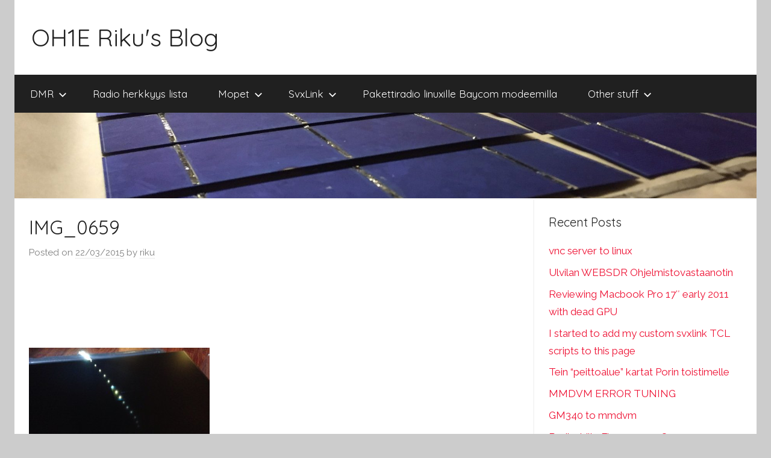

--- FILE ---
content_type: text/html; charset=UTF-8
request_url: https://riku.titanix.net/lg-flatron-l22etg-wf-repair-mod-to-led-back-light/img_0659/
body_size: 11822
content:
<!DOCTYPE html>
<html dir="ltr" lang="en-US">

<head>
<meta charset="UTF-8">
<meta name="viewport" content="width=device-width, initial-scale=1">
<link rel="profile" href="http://gmpg.org/xfn/11">

<title>IMG_0659 | OH1E Riku's Blog</title>

		<!-- All in One SEO 4.4.9.2 - aioseo.com -->
		<meta name="robots" content="max-image-preview:large" />
		<link rel="canonical" href="https://riku.titanix.net/lg-flatron-l22etg-wf-repair-mod-to-led-back-light/img_0659/" />
		<meta name="generator" content="All in One SEO (AIOSEO) 4.4.9.2" />
		<script type="application/ld+json" class="aioseo-schema">
			{"@context":"https:\/\/schema.org","@graph":[{"@type":"BreadcrumbList","@id":"https:\/\/riku.titanix.net\/lg-flatron-l22etg-wf-repair-mod-to-led-back-light\/img_0659\/#breadcrumblist","itemListElement":[{"@type":"ListItem","@id":"https:\/\/riku.titanix.net\/#listItem","position":1,"name":"Home","item":"https:\/\/riku.titanix.net\/","nextItem":"https:\/\/riku.titanix.net\/lg-flatron-l22etg-wf-repair-mod-to-led-back-light\/img_0659\/#listItem"},{"@type":"ListItem","@id":"https:\/\/riku.titanix.net\/lg-flatron-l22etg-wf-repair-mod-to-led-back-light\/img_0659\/#listItem","position":2,"name":"IMG_0659","previousItem":"https:\/\/riku.titanix.net\/#listItem"}]},{"@type":"ItemPage","@id":"https:\/\/riku.titanix.net\/lg-flatron-l22etg-wf-repair-mod-to-led-back-light\/img_0659\/#itempage","url":"https:\/\/riku.titanix.net\/lg-flatron-l22etg-wf-repair-mod-to-led-back-light\/img_0659\/","name":"IMG_0659 | OH1E Riku's Blog","inLanguage":"en-US","isPartOf":{"@id":"https:\/\/riku.titanix.net\/#website"},"breadcrumb":{"@id":"https:\/\/riku.titanix.net\/lg-flatron-l22etg-wf-repair-mod-to-led-back-light\/img_0659\/#breadcrumblist"},"author":{"@id":"https:\/\/riku.titanix.net\/author\/admin\/#author"},"creator":{"@id":"https:\/\/riku.titanix.net\/author\/admin\/#author"},"datePublished":"2015-03-22T20:04:04+02:00","dateModified":"2015-03-22T20:04:04+02:00"},{"@type":"Person","@id":"https:\/\/riku.titanix.net\/#person","name":"riku","image":{"@type":"ImageObject","@id":"https:\/\/riku.titanix.net\/lg-flatron-l22etg-wf-repair-mod-to-led-back-light\/img_0659\/#personImage","url":"https:\/\/secure.gravatar.com\/avatar\/3a290ece8cc75175778d13ce8a4cf92a?s=96&d=mm&r=g","width":96,"height":96,"caption":"riku"}},{"@type":"Person","@id":"https:\/\/riku.titanix.net\/author\/admin\/#author","url":"https:\/\/riku.titanix.net\/author\/admin\/","name":"riku","image":{"@type":"ImageObject","@id":"https:\/\/riku.titanix.net\/lg-flatron-l22etg-wf-repair-mod-to-led-back-light\/img_0659\/#authorImage","url":"https:\/\/secure.gravatar.com\/avatar\/3a290ece8cc75175778d13ce8a4cf92a?s=96&d=mm&r=g","width":96,"height":96,"caption":"riku"}},{"@type":"WebSite","@id":"https:\/\/riku.titanix.net\/#website","url":"https:\/\/riku.titanix.net\/","name":"OH1E Riku's Blog","description":"An internet blog describing everyday happenings.","inLanguage":"en-US","publisher":{"@id":"https:\/\/riku.titanix.net\/#person"}}]}
		</script>
		<!-- All in One SEO -->

<link rel='dns-prefetch' href='//www.googletagmanager.com' />
<link rel='dns-prefetch' href='//fonts.googleapis.com' />
<link rel='dns-prefetch' href='//pagead2.googlesyndication.com' />
<link rel="alternate" type="application/rss+xml" title="OH1E Riku&#039;s Blog &raquo; Feed" href="https://riku.titanix.net/feed/" />
<link rel="alternate" type="application/rss+xml" title="OH1E Riku&#039;s Blog &raquo; Comments Feed" href="https://riku.titanix.net/comments/feed/" />
<link rel="alternate" type="application/rss+xml" title="OH1E Riku&#039;s Blog &raquo; IMG_0659 Comments Feed" href="https://riku.titanix.net/lg-flatron-l22etg-wf-repair-mod-to-led-back-light/img_0659/feed/" />
<script type="text/javascript">
/* <![CDATA[ */
window._wpemojiSettings = {"baseUrl":"https:\/\/s.w.org\/images\/core\/emoji\/14.0.0\/72x72\/","ext":".png","svgUrl":"https:\/\/s.w.org\/images\/core\/emoji\/14.0.0\/svg\/","svgExt":".svg","source":{"concatemoji":"https:\/\/riku.titanix.net\/wordpress\/wp-includes\/js\/wp-emoji-release.min.js?ver=6.4.1"}};
/*! This file is auto-generated */
!function(i,n){var o,s,e;function c(e){try{var t={supportTests:e,timestamp:(new Date).valueOf()};sessionStorage.setItem(o,JSON.stringify(t))}catch(e){}}function p(e,t,n){e.clearRect(0,0,e.canvas.width,e.canvas.height),e.fillText(t,0,0);var t=new Uint32Array(e.getImageData(0,0,e.canvas.width,e.canvas.height).data),r=(e.clearRect(0,0,e.canvas.width,e.canvas.height),e.fillText(n,0,0),new Uint32Array(e.getImageData(0,0,e.canvas.width,e.canvas.height).data));return t.every(function(e,t){return e===r[t]})}function u(e,t,n){switch(t){case"flag":return n(e,"\ud83c\udff3\ufe0f\u200d\u26a7\ufe0f","\ud83c\udff3\ufe0f\u200b\u26a7\ufe0f")?!1:!n(e,"\ud83c\uddfa\ud83c\uddf3","\ud83c\uddfa\u200b\ud83c\uddf3")&&!n(e,"\ud83c\udff4\udb40\udc67\udb40\udc62\udb40\udc65\udb40\udc6e\udb40\udc67\udb40\udc7f","\ud83c\udff4\u200b\udb40\udc67\u200b\udb40\udc62\u200b\udb40\udc65\u200b\udb40\udc6e\u200b\udb40\udc67\u200b\udb40\udc7f");case"emoji":return!n(e,"\ud83e\udef1\ud83c\udffb\u200d\ud83e\udef2\ud83c\udfff","\ud83e\udef1\ud83c\udffb\u200b\ud83e\udef2\ud83c\udfff")}return!1}function f(e,t,n){var r="undefined"!=typeof WorkerGlobalScope&&self instanceof WorkerGlobalScope?new OffscreenCanvas(300,150):i.createElement("canvas"),a=r.getContext("2d",{willReadFrequently:!0}),o=(a.textBaseline="top",a.font="600 32px Arial",{});return e.forEach(function(e){o[e]=t(a,e,n)}),o}function t(e){var t=i.createElement("script");t.src=e,t.defer=!0,i.head.appendChild(t)}"undefined"!=typeof Promise&&(o="wpEmojiSettingsSupports",s=["flag","emoji"],n.supports={everything:!0,everythingExceptFlag:!0},e=new Promise(function(e){i.addEventListener("DOMContentLoaded",e,{once:!0})}),new Promise(function(t){var n=function(){try{var e=JSON.parse(sessionStorage.getItem(o));if("object"==typeof e&&"number"==typeof e.timestamp&&(new Date).valueOf()<e.timestamp+604800&&"object"==typeof e.supportTests)return e.supportTests}catch(e){}return null}();if(!n){if("undefined"!=typeof Worker&&"undefined"!=typeof OffscreenCanvas&&"undefined"!=typeof URL&&URL.createObjectURL&&"undefined"!=typeof Blob)try{var e="postMessage("+f.toString()+"("+[JSON.stringify(s),u.toString(),p.toString()].join(",")+"));",r=new Blob([e],{type:"text/javascript"}),a=new Worker(URL.createObjectURL(r),{name:"wpTestEmojiSupports"});return void(a.onmessage=function(e){c(n=e.data),a.terminate(),t(n)})}catch(e){}c(n=f(s,u,p))}t(n)}).then(function(e){for(var t in e)n.supports[t]=e[t],n.supports.everything=n.supports.everything&&n.supports[t],"flag"!==t&&(n.supports.everythingExceptFlag=n.supports.everythingExceptFlag&&n.supports[t]);n.supports.everythingExceptFlag=n.supports.everythingExceptFlag&&!n.supports.flag,n.DOMReady=!1,n.readyCallback=function(){n.DOMReady=!0}}).then(function(){return e}).then(function(){var e;n.supports.everything||(n.readyCallback(),(e=n.source||{}).concatemoji?t(e.concatemoji):e.wpemoji&&e.twemoji&&(t(e.twemoji),t(e.wpemoji)))}))}((window,document),window._wpemojiSettings);
/* ]]> */
</script>
<link rel='stylesheet' id='donovan-theme-fonts-css' href='https://fonts.googleapis.com/css?family=Raleway%3A400%2C400italic%2C700%2C700italic%7CQuicksand%3A400%2C400italic%2C700%2C700italic&#038;subset=latin%2Clatin-ext&#038;display=swap&#038;ver=20201110' type='text/css' media='all' />
<link rel='stylesheet' id='premium-addons-css' href='https://riku.titanix.net/wordpress/wp-content/plugins/premium-addons-for-elementor/assets/frontend/min-css/premium-addons.min.css?ver=4.10.14' type='text/css' media='all' />
<style id='wp-emoji-styles-inline-css' type='text/css'>

	img.wp-smiley, img.emoji {
		display: inline !important;
		border: none !important;
		box-shadow: none !important;
		height: 1em !important;
		width: 1em !important;
		margin: 0 0.07em !important;
		vertical-align: -0.1em !important;
		background: none !important;
		padding: 0 !important;
	}
</style>
<link rel='stylesheet' id='wp-block-library-css' href='https://riku.titanix.net/wordpress/wp-includes/css/dist/block-library/style.min.css?ver=6.4.1' type='text/css' media='all' />
<style id='classic-theme-styles-inline-css' type='text/css'>
/*! This file is auto-generated */
.wp-block-button__link{color:#fff;background-color:#32373c;border-radius:9999px;box-shadow:none;text-decoration:none;padding:calc(.667em + 2px) calc(1.333em + 2px);font-size:1.125em}.wp-block-file__button{background:#32373c;color:#fff;text-decoration:none}
</style>
<style id='global-styles-inline-css' type='text/css'>
body{--wp--preset--color--black: #000000;--wp--preset--color--cyan-bluish-gray: #abb8c3;--wp--preset--color--white: #ffffff;--wp--preset--color--pale-pink: #f78da7;--wp--preset--color--vivid-red: #cf2e2e;--wp--preset--color--luminous-vivid-orange: #ff6900;--wp--preset--color--luminous-vivid-amber: #fcb900;--wp--preset--color--light-green-cyan: #7bdcb5;--wp--preset--color--vivid-green-cyan: #00d084;--wp--preset--color--pale-cyan-blue: #8ed1fc;--wp--preset--color--vivid-cyan-blue: #0693e3;--wp--preset--color--vivid-purple: #9b51e0;--wp--preset--color--primary: #ee1133;--wp--preset--color--secondary: #d5001a;--wp--preset--color--tertiary: #bb0000;--wp--preset--color--accent: #1153ee;--wp--preset--color--highlight: #eedc11;--wp--preset--color--light-gray: #f2f2f2;--wp--preset--color--gray: #666666;--wp--preset--color--dark-gray: #202020;--wp--preset--gradient--vivid-cyan-blue-to-vivid-purple: linear-gradient(135deg,rgba(6,147,227,1) 0%,rgb(155,81,224) 100%);--wp--preset--gradient--light-green-cyan-to-vivid-green-cyan: linear-gradient(135deg,rgb(122,220,180) 0%,rgb(0,208,130) 100%);--wp--preset--gradient--luminous-vivid-amber-to-luminous-vivid-orange: linear-gradient(135deg,rgba(252,185,0,1) 0%,rgba(255,105,0,1) 100%);--wp--preset--gradient--luminous-vivid-orange-to-vivid-red: linear-gradient(135deg,rgba(255,105,0,1) 0%,rgb(207,46,46) 100%);--wp--preset--gradient--very-light-gray-to-cyan-bluish-gray: linear-gradient(135deg,rgb(238,238,238) 0%,rgb(169,184,195) 100%);--wp--preset--gradient--cool-to-warm-spectrum: linear-gradient(135deg,rgb(74,234,220) 0%,rgb(151,120,209) 20%,rgb(207,42,186) 40%,rgb(238,44,130) 60%,rgb(251,105,98) 80%,rgb(254,248,76) 100%);--wp--preset--gradient--blush-light-purple: linear-gradient(135deg,rgb(255,206,236) 0%,rgb(152,150,240) 100%);--wp--preset--gradient--blush-bordeaux: linear-gradient(135deg,rgb(254,205,165) 0%,rgb(254,45,45) 50%,rgb(107,0,62) 100%);--wp--preset--gradient--luminous-dusk: linear-gradient(135deg,rgb(255,203,112) 0%,rgb(199,81,192) 50%,rgb(65,88,208) 100%);--wp--preset--gradient--pale-ocean: linear-gradient(135deg,rgb(255,245,203) 0%,rgb(182,227,212) 50%,rgb(51,167,181) 100%);--wp--preset--gradient--electric-grass: linear-gradient(135deg,rgb(202,248,128) 0%,rgb(113,206,126) 100%);--wp--preset--gradient--midnight: linear-gradient(135deg,rgb(2,3,129) 0%,rgb(40,116,252) 100%);--wp--preset--font-size--small: 13px;--wp--preset--font-size--medium: 20px;--wp--preset--font-size--large: 36px;--wp--preset--font-size--x-large: 42px;--wp--preset--spacing--20: 0.44rem;--wp--preset--spacing--30: 0.67rem;--wp--preset--spacing--40: 1rem;--wp--preset--spacing--50: 1.5rem;--wp--preset--spacing--60: 2.25rem;--wp--preset--spacing--70: 3.38rem;--wp--preset--spacing--80: 5.06rem;--wp--preset--shadow--natural: 6px 6px 9px rgba(0, 0, 0, 0.2);--wp--preset--shadow--deep: 12px 12px 50px rgba(0, 0, 0, 0.4);--wp--preset--shadow--sharp: 6px 6px 0px rgba(0, 0, 0, 0.2);--wp--preset--shadow--outlined: 6px 6px 0px -3px rgba(255, 255, 255, 1), 6px 6px rgba(0, 0, 0, 1);--wp--preset--shadow--crisp: 6px 6px 0px rgba(0, 0, 0, 1);}:where(.is-layout-flex){gap: 0.5em;}:where(.is-layout-grid){gap: 0.5em;}body .is-layout-flow > .alignleft{float: left;margin-inline-start: 0;margin-inline-end: 2em;}body .is-layout-flow > .alignright{float: right;margin-inline-start: 2em;margin-inline-end: 0;}body .is-layout-flow > .aligncenter{margin-left: auto !important;margin-right: auto !important;}body .is-layout-constrained > .alignleft{float: left;margin-inline-start: 0;margin-inline-end: 2em;}body .is-layout-constrained > .alignright{float: right;margin-inline-start: 2em;margin-inline-end: 0;}body .is-layout-constrained > .aligncenter{margin-left: auto !important;margin-right: auto !important;}body .is-layout-constrained > :where(:not(.alignleft):not(.alignright):not(.alignfull)){max-width: var(--wp--style--global--content-size);margin-left: auto !important;margin-right: auto !important;}body .is-layout-constrained > .alignwide{max-width: var(--wp--style--global--wide-size);}body .is-layout-flex{display: flex;}body .is-layout-flex{flex-wrap: wrap;align-items: center;}body .is-layout-flex > *{margin: 0;}body .is-layout-grid{display: grid;}body .is-layout-grid > *{margin: 0;}:where(.wp-block-columns.is-layout-flex){gap: 2em;}:where(.wp-block-columns.is-layout-grid){gap: 2em;}:where(.wp-block-post-template.is-layout-flex){gap: 1.25em;}:where(.wp-block-post-template.is-layout-grid){gap: 1.25em;}.has-black-color{color: var(--wp--preset--color--black) !important;}.has-cyan-bluish-gray-color{color: var(--wp--preset--color--cyan-bluish-gray) !important;}.has-white-color{color: var(--wp--preset--color--white) !important;}.has-pale-pink-color{color: var(--wp--preset--color--pale-pink) !important;}.has-vivid-red-color{color: var(--wp--preset--color--vivid-red) !important;}.has-luminous-vivid-orange-color{color: var(--wp--preset--color--luminous-vivid-orange) !important;}.has-luminous-vivid-amber-color{color: var(--wp--preset--color--luminous-vivid-amber) !important;}.has-light-green-cyan-color{color: var(--wp--preset--color--light-green-cyan) !important;}.has-vivid-green-cyan-color{color: var(--wp--preset--color--vivid-green-cyan) !important;}.has-pale-cyan-blue-color{color: var(--wp--preset--color--pale-cyan-blue) !important;}.has-vivid-cyan-blue-color{color: var(--wp--preset--color--vivid-cyan-blue) !important;}.has-vivid-purple-color{color: var(--wp--preset--color--vivid-purple) !important;}.has-black-background-color{background-color: var(--wp--preset--color--black) !important;}.has-cyan-bluish-gray-background-color{background-color: var(--wp--preset--color--cyan-bluish-gray) !important;}.has-white-background-color{background-color: var(--wp--preset--color--white) !important;}.has-pale-pink-background-color{background-color: var(--wp--preset--color--pale-pink) !important;}.has-vivid-red-background-color{background-color: var(--wp--preset--color--vivid-red) !important;}.has-luminous-vivid-orange-background-color{background-color: var(--wp--preset--color--luminous-vivid-orange) !important;}.has-luminous-vivid-amber-background-color{background-color: var(--wp--preset--color--luminous-vivid-amber) !important;}.has-light-green-cyan-background-color{background-color: var(--wp--preset--color--light-green-cyan) !important;}.has-vivid-green-cyan-background-color{background-color: var(--wp--preset--color--vivid-green-cyan) !important;}.has-pale-cyan-blue-background-color{background-color: var(--wp--preset--color--pale-cyan-blue) !important;}.has-vivid-cyan-blue-background-color{background-color: var(--wp--preset--color--vivid-cyan-blue) !important;}.has-vivid-purple-background-color{background-color: var(--wp--preset--color--vivid-purple) !important;}.has-black-border-color{border-color: var(--wp--preset--color--black) !important;}.has-cyan-bluish-gray-border-color{border-color: var(--wp--preset--color--cyan-bluish-gray) !important;}.has-white-border-color{border-color: var(--wp--preset--color--white) !important;}.has-pale-pink-border-color{border-color: var(--wp--preset--color--pale-pink) !important;}.has-vivid-red-border-color{border-color: var(--wp--preset--color--vivid-red) !important;}.has-luminous-vivid-orange-border-color{border-color: var(--wp--preset--color--luminous-vivid-orange) !important;}.has-luminous-vivid-amber-border-color{border-color: var(--wp--preset--color--luminous-vivid-amber) !important;}.has-light-green-cyan-border-color{border-color: var(--wp--preset--color--light-green-cyan) !important;}.has-vivid-green-cyan-border-color{border-color: var(--wp--preset--color--vivid-green-cyan) !important;}.has-pale-cyan-blue-border-color{border-color: var(--wp--preset--color--pale-cyan-blue) !important;}.has-vivid-cyan-blue-border-color{border-color: var(--wp--preset--color--vivid-cyan-blue) !important;}.has-vivid-purple-border-color{border-color: var(--wp--preset--color--vivid-purple) !important;}.has-vivid-cyan-blue-to-vivid-purple-gradient-background{background: var(--wp--preset--gradient--vivid-cyan-blue-to-vivid-purple) !important;}.has-light-green-cyan-to-vivid-green-cyan-gradient-background{background: var(--wp--preset--gradient--light-green-cyan-to-vivid-green-cyan) !important;}.has-luminous-vivid-amber-to-luminous-vivid-orange-gradient-background{background: var(--wp--preset--gradient--luminous-vivid-amber-to-luminous-vivid-orange) !important;}.has-luminous-vivid-orange-to-vivid-red-gradient-background{background: var(--wp--preset--gradient--luminous-vivid-orange-to-vivid-red) !important;}.has-very-light-gray-to-cyan-bluish-gray-gradient-background{background: var(--wp--preset--gradient--very-light-gray-to-cyan-bluish-gray) !important;}.has-cool-to-warm-spectrum-gradient-background{background: var(--wp--preset--gradient--cool-to-warm-spectrum) !important;}.has-blush-light-purple-gradient-background{background: var(--wp--preset--gradient--blush-light-purple) !important;}.has-blush-bordeaux-gradient-background{background: var(--wp--preset--gradient--blush-bordeaux) !important;}.has-luminous-dusk-gradient-background{background: var(--wp--preset--gradient--luminous-dusk) !important;}.has-pale-ocean-gradient-background{background: var(--wp--preset--gradient--pale-ocean) !important;}.has-electric-grass-gradient-background{background: var(--wp--preset--gradient--electric-grass) !important;}.has-midnight-gradient-background{background: var(--wp--preset--gradient--midnight) !important;}.has-small-font-size{font-size: var(--wp--preset--font-size--small) !important;}.has-medium-font-size{font-size: var(--wp--preset--font-size--medium) !important;}.has-large-font-size{font-size: var(--wp--preset--font-size--large) !important;}.has-x-large-font-size{font-size: var(--wp--preset--font-size--x-large) !important;}
.wp-block-navigation a:where(:not(.wp-element-button)){color: inherit;}
:where(.wp-block-post-template.is-layout-flex){gap: 1.25em;}:where(.wp-block-post-template.is-layout-grid){gap: 1.25em;}
:where(.wp-block-columns.is-layout-flex){gap: 2em;}:where(.wp-block-columns.is-layout-grid){gap: 2em;}
.wp-block-pullquote{font-size: 1.5em;line-height: 1.6;}
</style>
<link rel='stylesheet' id='dashicons-css' href='https://riku.titanix.net/wordpress/wp-includes/css/dashicons.min.css?ver=6.4.1' type='text/css' media='all' />
<link rel='stylesheet' id='donovan-stylesheet-css' href='https://riku.titanix.net/wordpress/wp-content/themes/donovan/style.css?ver=1.9' type='text/css' media='all' />
<style id='donovan-stylesheet-inline-css' type='text/css'>
.site-description { position: absolute; clip: rect(1px, 1px, 1px, 1px); width: 1px; height: 1px; overflow: hidden; }
</style>
<link rel='stylesheet' id='elementor-frontend-css' href='https://riku.titanix.net/wordpress/wp-content/plugins/elementor/assets/css/frontend.min.css?ver=3.17.3' type='text/css' media='all' />
<link rel='stylesheet' id='eael-general-css' href='https://riku.titanix.net/wordpress/wp-content/plugins/essential-addons-for-elementor-lite/assets/front-end/css/view/general.min.css?ver=5.8.15' type='text/css' media='all' />
<script type="text/javascript" src="https://riku.titanix.net/wordpress/wp-content/themes/donovan/assets/js/svgxuse.min.js?ver=1.2.6" id="svgxuse-js"></script>

<!-- Google Analytics snippet added by Site Kit -->
<script type="text/javascript" src="https://www.googletagmanager.com/gtag/js?id=UA-64589260-1" id="google_gtagjs-js" async></script>
<script type="text/javascript" id="google_gtagjs-js-after">
/* <![CDATA[ */
window.dataLayer = window.dataLayer || [];function gtag(){dataLayer.push(arguments);}
gtag('set', 'linker', {"domains":["riku.titanix.net"]} );
gtag("js", new Date());
gtag("set", "developer_id.dZTNiMT", true);
gtag("config", "UA-64589260-1");
gtag("config", "GT-PJWLR73");
/* ]]> */
</script>

<!-- End Google Analytics snippet added by Site Kit -->
<script type="text/javascript" src="https://riku.titanix.net/wordpress/wp-includes/js/jquery/jquery.min.js?ver=3.7.1" id="jquery-core-js"></script>
<script type="text/javascript" src="https://riku.titanix.net/wordpress/wp-includes/js/jquery/jquery-migrate.min.js?ver=3.4.1" id="jquery-migrate-js"></script>
<link rel="https://api.w.org/" href="https://riku.titanix.net/wp-json/" /><link rel="alternate" type="application/json" href="https://riku.titanix.net/wp-json/wp/v2/media/558" /><link rel="EditURI" type="application/rsd+xml" title="RSD" href="https://riku.titanix.net/wordpress/xmlrpc.php?rsd" />
<meta name="generator" content="WordPress 6.4.1" />
<link rel='shortlink' href='https://riku.titanix.net/?p=558' />
<link rel="alternate" type="application/json+oembed" href="https://riku.titanix.net/wp-json/oembed/1.0/embed?url=https%3A%2F%2Friku.titanix.net%2Flg-flatron-l22etg-wf-repair-mod-to-led-back-light%2Fimg_0659%2F" />
<link rel="alternate" type="text/xml+oembed" href="https://riku.titanix.net/wp-json/oembed/1.0/embed?url=https%3A%2F%2Friku.titanix.net%2Flg-flatron-l22etg-wf-repair-mod-to-led-back-light%2Fimg_0659%2F&#038;format=xml" />
<meta name="generator" content="Site Kit by Google 1.113.0" /><link id='MediaRSS' rel='alternate' type='application/rss+xml' title='NextGEN Gallery RSS Feed' href='https://riku.titanix.net/wordpress/wp-content/plugins/nextgen-gallery/products/photocrati_nextgen/modules/ngglegacy/xml/media-rss.php' />
<link rel="pingback" href="https://riku.titanix.net/wordpress/xmlrpc.php">
<meta name="google-site-verification" content="6tRyUBGjFoZF0vsWZ4by2pW7YbKJMR1Pt5lsc5w2fRs">
<!-- Google AdSense snippet added by Site Kit -->
<meta name="google-adsense-platform-account" content="ca-host-pub-2644536267352236">
<meta name="google-adsense-platform-domain" content="sitekit.withgoogle.com">
<!-- End Google AdSense snippet added by Site Kit -->
<meta name="generator" content="Elementor 3.17.3; features: e_dom_optimization, e_optimized_assets_loading, additional_custom_breakpoints; settings: css_print_method-external, google_font-enabled, font_display-auto">

<!-- Google AdSense snippet added by Site Kit -->
<script type="text/javascript" async="async" src="https://pagead2.googlesyndication.com/pagead/js/adsbygoogle.js?client=ca-pub-9257289345794903&amp;host=ca-host-pub-2644536267352236" crossorigin="anonymous"></script>

<!-- End Google AdSense snippet added by Site Kit -->
<style id="pbg-blocks-frontend-inline-css">body .entry-content > div:not(:first-child) {margin-block-start:20px;margin-top:20px;}</style></head>

<body class="attachment attachment-template-default single single-attachment postid-558 attachmentid-558 attachment-jpeg wp-embed-responsive centered-theme-layout blog-list-layout elementor-default elementor-kit-1382">

	<div id="page" class="site">
		<a class="skip-link screen-reader-text" href="#content">Skip to content</a>

		
		
		<header id="masthead" class="site-header clearfix" role="banner">

			<div class="header-main container clearfix">

				<div id="logo" class="site-branding clearfix">

										
			<p class="site-title"><a href="https://riku.titanix.net/" rel="home">OH1E Riku&#039;s Blog</a></p>

							
			<p class="site-description">An internet blog describing everyday happenings.</p>

			
				</div><!-- .site-branding -->

				
			</div><!-- .header-main -->

			

	<div id="main-navigation-wrap" class="primary-navigation-wrap">

		<div id="main-navigation-container" class="primary-navigation-container container">

			
			<button class="primary-menu-toggle menu-toggle" aria-controls="primary-menu" aria-expanded="false" >
				<svg class="icon icon-menu" aria-hidden="true" role="img"> <use xlink:href="https://riku.titanix.net/wordpress/wp-content/themes/donovan/assets/icons/genericons-neue.svg#menu"></use> </svg><svg class="icon icon-close" aria-hidden="true" role="img"> <use xlink:href="https://riku.titanix.net/wordpress/wp-content/themes/donovan/assets/icons/genericons-neue.svg#close"></use> </svg>				<span class="menu-toggle-text">Menu</span>
			</button>

			<div class="primary-navigation">

				<nav id="site-navigation" class="main-navigation" role="navigation"  aria-label="Primary Menu">

					<ul id="primary-menu" class="menu"><li id="menu-item-1543" class="menu-item menu-item-type-post_type menu-item-object-page menu-item-has-children menu-item-1543"><a href="https://riku.titanix.net/dmr/">DMR<svg class="icon icon-expand" aria-hidden="true" role="img"> <use xlink:href="https://riku.titanix.net/wordpress/wp-content/themes/donovan/assets/icons/genericons-neue.svg#expand"></use> </svg></a>
<ul class="sub-menu">
	<li id="menu-item-1544" class="menu-item menu-item-type-post_type menu-item-object-page menu-item-1544"><a href="https://riku.titanix.net/dmr/dmr-kontaktilista/">DMR kontaktilista</a></li>
	<li id="menu-item-1545" class="menu-item menu-item-type-post_type menu-item-object-page menu-item-1545"><a href="https://riku.titanix.net/dmr/pori-70cm-repeater-hybridi-toistin/">OH1DMRA Pori 70cm Repeater Hybridi Toistin</a></li>
	<li id="menu-item-1546" class="menu-item menu-item-type-post_type menu-item-object-page menu-item-1546"><a href="https://riku.titanix.net/dmr/opengd77/">OpenGD77</a></li>
	<li id="menu-item-1547" class="menu-item menu-item-type-post_type menu-item-object-page menu-item-1547"><a href="https://riku.titanix.net/dmr/radioddity-gd-77/">Radioddity GD-77</a></li>
	<li id="menu-item-1548" class="menu-item menu-item-type-post_type menu-item-object-page menu-item-1548"><a href="https://riku.titanix.net/dmr/titanixnet-dmr-verkko-local-yhteyksia-varten/">TitanixNET DMR verkko local yhteyksiä varten</a></li>
	<li id="menu-item-1549" class="menu-item menu-item-type-post_type menu-item-object-page menu-item-1549"><a href="https://riku.titanix.net/dmr/kooditulppa-chirp-analogi-radioihin/">Kooditulppa CHIRP analogi radioihin</a></li>
	<li id="menu-item-1550" class="menu-item menu-item-type-post_type menu-item-object-page menu-item-1550"><a href="https://riku.titanix.net/dmr/mmdvm-ber-error-rate-tuning/">MMDVM BER error rate tuning</a></li>
	<li id="menu-item-1551" class="menu-item menu-item-type-post_type menu-item-object-page menu-item-1551"><a href="https://riku.titanix.net/dmr/mmdvm-gm340/">MMDVM GM340</a></li>
</ul>
</li>
<li id="menu-item-1702" class="menu-item menu-item-type-post_type menu-item-object-page menu-item-1702"><a href="https://riku.titanix.net/radio-herkkyys-lista/">Radio herkkyys lista</a></li>
<li id="menu-item-1553" class="menu-item menu-item-type-post_type menu-item-object-page menu-item-has-children menu-item-1553"><a href="https://riku.titanix.net/mopet/">Mopet<svg class="icon icon-expand" aria-hidden="true" role="img"> <use xlink:href="https://riku.titanix.net/wordpress/wp-content/themes/donovan/assets/icons/genericons-neue.svg#expand"></use> </svg></a>
<ul class="sub-menu">
	<li id="menu-item-1554" class="menu-item menu-item-type-post_type menu-item-object-page menu-item-1554"><a href="https://riku.titanix.net/mopet/fm1200-prom-software/">FM1200 prom software</a></li>
	<li id="menu-item-1555" class="menu-item menu-item-type-post_type menu-item-object-page menu-item-1555"><a href="https://riku.titanix.net/mopet/md50-modaukset-ja-kaytto-vuonna-2018/">MD50 modaukset ja käyttö Vuonna 2018</a></li>
	<li id="menu-item-1556" class="menu-item menu-item-type-post_type menu-item-object-page menu-item-1556"><a href="https://riku.titanix.net/mopet/rd58-ctcss-aliaanet-vuonna-2018/">RD58 ctcss aliäänet vuonna 2018</a></li>
	<li id="menu-item-1557" class="menu-item menu-item-type-post_type menu-item-object-page menu-item-1557"><a href="https://riku.titanix.net/mopet/rd58-ja-aprs-viritykset/">RD58 ja Aprs viritykset</a></li>
</ul>
</li>
<li id="menu-item-1591" class="menu-item menu-item-type-post_type menu-item-object-page menu-item-has-children menu-item-1591"><a href="https://riku.titanix.net/svxlink/">SvxLink<svg class="icon icon-expand" aria-hidden="true" role="img"> <use xlink:href="https://riku.titanix.net/wordpress/wp-content/themes/donovan/assets/icons/genericons-neue.svg#expand"></use> </svg></a>
<ul class="sub-menu">
	<li id="menu-item-1964" class="menu-item menu-item-type-post_type menu-item-object-page menu-item-1964"><a href="https://riku.titanix.net/how-to-crosslink-zello-to-svxlink-in-proper-way/">How to crosslink Zello to Svxlink in proper way</a></li>
	<li id="menu-item-1592" class="menu-item menu-item-type-post_type menu-item-object-page menu-item-1592"><a href="https://riku.titanix.net/svxlink-compile-ohje/">Svxlink compile ohje</a></li>
	<li id="menu-item-1558" class="menu-item menu-item-type-post_type menu-item-object-page menu-item-1558"><a href="https://riku.titanix.net/mopet/svxlink-custom-tcl-scripts/">SVXLINK Custom tcl scripts</a></li>
	<li id="menu-item-1759" class="menu-item menu-item-type-post_type menu-item-object-page menu-item-1759"><a href="https://riku.titanix.net/pi-repeater-card-setup/">pi-repeater card setup</a></li>
</ul>
</li>
<li id="menu-item-1559" class="menu-item menu-item-type-post_type menu-item-object-page menu-item-1559"><a href="https://riku.titanix.net/pakettiradio-linuxille-baycom-modeemilla/">Pakettiradio linuxille Baycom modeemilla</a></li>
<li id="menu-item-1566" class="menu-item menu-item-type-custom menu-item-object-custom menu-item-has-children menu-item-1566"><a href="https://riku.titanix.net/wordpress/">Other stuff<svg class="icon icon-expand" aria-hidden="true" role="img"> <use xlink:href="https://riku.titanix.net/wordpress/wp-content/themes/donovan/assets/icons/genericons-neue.svg#expand"></use> </svg></a>
<ul class="sub-menu">
	<li id="menu-item-1562" class="menu-item menu-item-type-post_type menu-item-object-page menu-item-1562"><a href="https://riku.titanix.net/takkaremontti/">Takkaremontti</a></li>
	<li id="menu-item-1561" class="menu-item menu-item-type-post_type menu-item-object-page menu-item-1561"><a href="https://riku.titanix.net/rikus-bedini-motor/">Riku’s Bedini motor</a></li>
	<li id="menu-item-1560" class="menu-item menu-item-type-post_type menu-item-object-page menu-item-1560"><a href="https://riku.titanix.net/pirate-galaxy-rare-bp-list/">Pirate galaxy rare BP list</a></li>
	<li id="menu-item-1552" class="menu-item menu-item-type-post_type menu-item-object-page menu-item-1552"><a href="https://riku.titanix.net/hubic-as-nas-disk/">HubiC as NAS disk.</a></li>
</ul>
</li>
</ul>				</nav><!-- #site-navigation -->

			</div><!-- .primary-navigation -->

		</div>

	</div>



			
			<div id="headimg" class="header-image">

				<a href="https://riku.titanix.net/">
					<img src="https://riku.titanix.net/wordpress/wp-content/uploads/2018/06/cropped-IMG_5884-Large-3.jpg" srcset="https://riku.titanix.net/wordpress/wp-content/uploads/2018/06/cropped-IMG_5884-Large-3.jpg 1920w, https://riku.titanix.net/wordpress/wp-content/uploads/2018/06/cropped-IMG_5884-Large-3-300x35.jpg 300w, https://riku.titanix.net/wordpress/wp-content/uploads/2018/06/cropped-IMG_5884-Large-3-768x88.jpg 768w, https://riku.titanix.net/wordpress/wp-content/uploads/2018/06/cropped-IMG_5884-Large-3-1024x118.jpg 1024w" width="1920" height="221" alt="OH1E Riku&#039;s Blog">
				</a>

			</div>

			
			
		</header><!-- #masthead -->

		
		<div id="content" class="site-content container">

			
	<div id="primary" class="content-area">
		<main id="main" class="site-main">

		
<article id="post-558" class="post-558 attachment type-attachment status-inherit hentry">

	
			<div class="post-image">
							</div>

			
	<div class="post-content">

		<header class="entry-header">

			<h1 class="entry-title">IMG_0659</h1>
			<div class="entry-meta post-details"><span class="posted-on meta-date">Posted on <a href="https://riku.titanix.net/lg-flatron-l22etg-wf-repair-mod-to-led-back-light/img_0659/" rel="bookmark"><time class="entry-date published updated" datetime="2015-03-22T22:04:04+02:00">22/03/2015</time></a></span><span class="posted-by meta-author"> by <span class="author vcard"><a class="url fn n" href="https://riku.titanix.net/author/admin/" title="View all posts by riku" rel="author">riku</a></span></span></div>
		</header><!-- .entry-header -->

		<div class="entry-content clearfix">

			
<!-- Easy Plugin for AdSense V8.67 -->
<!-- [leadin: 0 urCount: 0 urMax: 0] -->
<div class="ezAdsense adsense adsense-leadin" style="text-align:center;margin:12px;"><script async src="//pagead2.googlesyndication.com/pagead/js/adsbygoogle.js"></script>
<!-- blogi vaakamainos -->
<ins class="adsbygoogle"
     style="display:inline-block;width:728px;height:90px"
     data-ad-client="ca-pub-9257289345794903"
     data-ad-slot="5150399278"></ins>
<script>
(adsbygoogle = window.adsbygoogle || []).push({});
</script></div>
<!-- Easy Plugin for AdSense V8.67 -->
<p class="attachment"><a href='https://riku.titanix.net/wordpress/wp-content/uploads/2015/03/IMG_0659.jpg'><img fetchpriority="high" decoding="async" width="300" height="169" src="https://riku.titanix.net/wordpress/wp-content/uploads/2015/03/IMG_0659-300x169.jpg" class="attachment-medium size-medium" alt="" srcset="https://riku.titanix.net/wordpress/wp-content/uploads/2015/03/IMG_0659-300x169.jpg 300w, https://riku.titanix.net/wordpress/wp-content/uploads/2015/03/IMG_0659-1024x576.jpg 1024w, https://riku.titanix.net/wordpress/wp-content/uploads/2015/03/IMG_0659-150x84.jpg 150w, https://riku.titanix.net/wordpress/wp-content/uploads/2015/03/IMG_0659-400x225.jpg 400w" sizes="(max-width: 300px) 100vw, 300px" /></a></p>

<!-- Easy Plugin for AdSense V8.67 -->
<!-- [leadout: 1 urCount: 1 urMax: 0] -->
<div class="ezAdsense adsense adsense-leadout" style="float:right;margin:12px;"><script async src="//pagead2.googlesyndication.com/pagead/js/adsbygoogle.js"></script>
<!-- blogi vertikaali -->
<ins class="adsbygoogle"
     style="display:inline-block;width:240px;height:400px"
     data-ad-client="ca-pub-9257289345794903"
     data-ad-slot="3782914079"></ins>
<script>
(adsbygoogle = window.adsbygoogle || []).push({});
</script></div>
<!-- Easy Plugin for AdSense V8.67 -->

			
		</div><!-- .entry-content -->

		
	</div><!-- .post-content -->

	<footer class="entry-footer post-details">
			</footer><!-- .entry-footer -->

</article>

	<nav class="navigation post-navigation" aria-label="Posts">
		<h2 class="screen-reader-text">Post navigation</h2>
		<div class="nav-links"><div class="nav-previous"><a href="https://riku.titanix.net/lg-flatron-l22etg-wf-repair-mod-to-led-back-light/" rel="prev"><span class="nav-link-text">Previous Post</span><h3 class="entry-title">LG FLATRON L22ETG-WF Repair / Mod to LED back-light</h3></a></div></div>
	</nav>
<div id="comments" class="comments-area">

		<div id="respond" class="comment-respond">
		<h3 id="reply-title" class="comment-reply-title">Leave a Reply</h3><form action="https://riku.titanix.net/wordpress/wp-comments-post.php" method="post" id="commentform" class="comment-form" novalidate><p class="comment-notes"><span id="email-notes">Your email address will not be published.</span> <span class="required-field-message">Required fields are marked <span class="required">*</span></span></p><p class="comment-form-comment"><label for="comment">Comment <span class="required">*</span></label> <textarea id="comment" name="comment" cols="45" rows="8" maxlength="65525" required></textarea></p><p class="comment-form-author"><label for="author">Name <span class="required">*</span></label> <input id="author" name="author" type="text" value="" size="30" maxlength="245" autocomplete="name" required /></p>
<p class="comment-form-email"><label for="email">Email <span class="required">*</span></label> <input id="email" name="email" type="email" value="" size="30" maxlength="100" aria-describedby="email-notes" autocomplete="email" required /></p>
<p class="comment-form-url"><label for="url">Website</label> <input id="url" name="url" type="url" value="" size="30" maxlength="200" autocomplete="url" /></p>
<p class="form-submit"><input name="submit" type="submit" id="submit" class="submit" value="Post Comment" /> <input type='hidden' name='comment_post_ID' value='558' id='comment_post_ID' />
<input type='hidden' name='comment_parent' id='comment_parent' value='0' />
</p><p style="display: none;"><input type="hidden" id="akismet_comment_nonce" name="akismet_comment_nonce" value="e513850649" /></p><p style="display: none !important;"><label>&#916;<textarea name="ak_hp_textarea" cols="45" rows="8" maxlength="100"></textarea></label><input type="hidden" id="ak_js_1" name="ak_js" value="83"/><script>document.getElementById( "ak_js_1" ).setAttribute( "value", ( new Date() ).getTime() );</script></p></form>	</div><!-- #respond -->
	<p class="akismet_comment_form_privacy_notice">This site uses Akismet to reduce spam. <a href="https://akismet.com/privacy/" target="_blank" rel="nofollow noopener">Learn how your comment data is processed</a>.</p>
</div><!-- #comments -->

		</main><!-- #main -->
	</div><!-- #primary -->


	<section id="secondary" class="sidebar widget-area clearfix" role="complementary">

		
		<section id="recent-posts-3" class="widget widget_recent_entries">
		<h4 class="widget-title">Recent Posts</h4>
		<ul>
											<li>
					<a href="https://riku.titanix.net/vnc-server-to-linux/">vnc server to linux</a>
									</li>
											<li>
					<a href="https://riku.titanix.net/ulvilan-websdr-ohjelmistovastaanotin/">Ulvilan WEBSDR Ohjelmistovastaanotin</a>
									</li>
											<li>
					<a href="https://riku.titanix.net/macbook-pro-early-2011-dead-gpu-fix/">Reviewing Macbook Pro 17&#8243; early 2011 with dead GPU</a>
									</li>
											<li>
					<a href="https://riku.titanix.net/i-started-to-add-my-custom-svxlink-tcl-scripts-to-this-page/">I started to add my custom svxlink TCL scripts to this page</a>
									</li>
											<li>
					<a href="https://riku.titanix.net/tein-peittoalue-kartat-porin-toistimelle/">Tein &#8220;peittoalue&#8221; kartat Porin toistimelle</a>
									</li>
											<li>
					<a href="https://riku.titanix.net/mmdvm-error-tuning/">MMDVM ERROR TUNING</a>
									</li>
											<li>
					<a href="https://riku.titanix.net/gm340-to-mmdvm/">GM340 to mmdvm</a>
									</li>
											<li>
					<a href="https://riku.titanix.net/radioddity-firmware-3-1-8/">Radioddity Firmware 3.1.8</a>
									</li>
											<li>
					<a href="https://riku.titanix.net/use-radioddity-and-other-radio-codeplugs-in-linux-command-line/">Use radioddity and other radio codeplugs in linux command line</a>
									</li>
											<li>
					<a href="https://riku.titanix.net/uusi-sivu-miten-yhdistetaan-local-toistimeen-hotspotista/">uusi sivu, miten yhdistetään local toistimeen hotspotista</a>
									</li>
					</ul>

		</section><section id="meta-3" class="widget widget_meta"><h4 class="widget-title">Meta</h4>
		<ul>
						<li><a href="https://riku.titanix.net/wordpress/wp-login.php">Log in</a></li>
			<li><a href="https://riku.titanix.net/feed/">Entries feed</a></li>
			<li><a href="https://riku.titanix.net/comments/feed/">Comments feed</a></li>

			<li><a href="https://wordpress.org/">WordPress.org</a></li>
		</ul>

		</section>
	</section><!-- #secondary -->


	</div><!-- #content -->

	
	<div id="footer" class="footer-wrap">

		<footer id="colophon" class="site-footer container clearfix" role="contentinfo">

			
			<div id="footer-line" class="site-info">
								
		<span class="credit-link">
			WordPress Theme: Donovan by ThemeZee.		</span>

					</div><!-- .site-info -->

		</footer><!-- #colophon -->

	</div>

</div><!-- #page -->

<script type="text/javascript" id="donovan-navigation-js-extra">
/* <![CDATA[ */
var donovanScreenReaderText = {"expand":"Expand child menu","collapse":"Collapse child menu","icon":"<svg class=\"icon icon-expand\" aria-hidden=\"true\" role=\"img\"> <use xlink:href=\"https:\/\/riku.titanix.net\/wordpress\/wp-content\/themes\/donovan\/assets\/icons\/genericons-neue.svg#expand\"><\/use> <\/svg>"};
/* ]]> */
</script>
<script type="text/javascript" src="https://riku.titanix.net/wordpress/wp-content/themes/donovan/assets/js/navigation.min.js?ver=20220224" id="donovan-navigation-js"></script>
<script type="text/javascript" id="eael-general-js-extra">
/* <![CDATA[ */
var localize = {"ajaxurl":"https:\/\/riku.titanix.net\/wordpress\/wp-admin\/admin-ajax.php","nonce":"16faf8acc6","i18n":{"added":"Added ","compare":"Compare","loading":"Loading..."},"eael_translate_text":{"required_text":"is a required field","invalid_text":"Invalid","billing_text":"Billing","shipping_text":"Shipping","fg_mfp_counter_text":"of"},"page_permalink":"https:\/\/riku.titanix.net\/lg-flatron-l22etg-wf-repair-mod-to-led-back-light\/img_0659\/","cart_redirectition":"","cart_page_url":"","el_breakpoints":{"mobile":{"label":"Mobile Portrait","value":767,"default_value":767,"direction":"max","is_enabled":true},"mobile_extra":{"label":"Mobile Landscape","value":880,"default_value":880,"direction":"max","is_enabled":false},"tablet":{"label":"Tablet Portrait","value":1024,"default_value":1024,"direction":"max","is_enabled":true},"tablet_extra":{"label":"Tablet Landscape","value":1200,"default_value":1200,"direction":"max","is_enabled":false},"laptop":{"label":"Laptop","value":1366,"default_value":1366,"direction":"max","is_enabled":false},"widescreen":{"label":"Widescreen","value":2400,"default_value":2400,"direction":"min","is_enabled":false}}};
/* ]]> */
</script>
<script type="text/javascript" src="https://riku.titanix.net/wordpress/wp-content/plugins/essential-addons-for-elementor-lite/assets/front-end/js/view/general.min.js?ver=5.8.15" id="eael-general-js"></script>
<script defer type="text/javascript" src="https://riku.titanix.net/wordpress/wp-content/plugins/akismet/_inc/akismet-frontend.js?ver=1699344441" id="akismet-frontend-js"></script>

</body>
</html>


--- FILE ---
content_type: text/html; charset=utf-8
request_url: https://www.google.com/recaptcha/api2/aframe
body_size: 269
content:
<!DOCTYPE HTML><html><head><meta http-equiv="content-type" content="text/html; charset=UTF-8"></head><body><script nonce="PUPehJg90FTONUjL8MqZ8w">/** Anti-fraud and anti-abuse applications only. See google.com/recaptcha */ try{var clients={'sodar':'https://pagead2.googlesyndication.com/pagead/sodar?'};window.addEventListener("message",function(a){try{if(a.source===window.parent){var b=JSON.parse(a.data);var c=clients[b['id']];if(c){var d=document.createElement('img');d.src=c+b['params']+'&rc='+(localStorage.getItem("rc::a")?sessionStorage.getItem("rc::b"):"");window.document.body.appendChild(d);sessionStorage.setItem("rc::e",parseInt(sessionStorage.getItem("rc::e")||0)+1);localStorage.setItem("rc::h",'1768950107356');}}}catch(b){}});window.parent.postMessage("_grecaptcha_ready", "*");}catch(b){}</script></body></html>